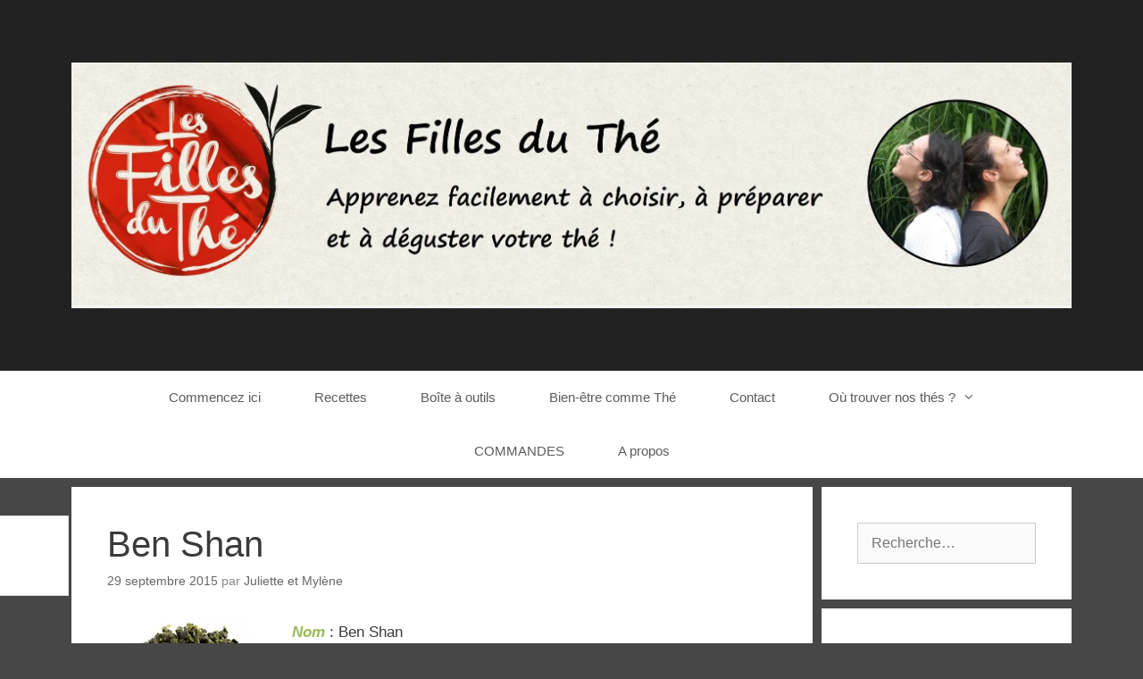

--- FILE ---
content_type: text/html; charset=UTF-8
request_url: https://les-filles-du-the.com/ben-shan/
body_size: 14714
content:
<!DOCTYPE html>
<html lang="fr-FR"
	prefix="og: https://ogp.me/ns#" >
<head>
	<meta charset="UTF-8">
	<link rel="profile" href="https://gmpg.org/xfn/11">
	<title>Ben Shan | Les Filles du Thé</title>

		<!-- All in One SEO 4.1.5.3 -->
		<meta name="description" content="Découvrez la fiche descriptive du Ben Shan en cliquant ici !" />
		<meta name="robots" content="max-image-preview:large" />
		<link rel="canonical" href="https://les-filles-du-the.com/ben-shan/" />
		<meta property="og:locale" content="fr_FR" />
		<meta property="og:site_name" content="Les Filles du Thé | Apprenez facilement à choisir, préparer et déguster votre Thé !" />
		<meta property="og:type" content="article" />
		<meta property="og:title" content="Ben Shan | Les Filles du Thé" />
		<meta property="og:description" content="Découvrez la fiche descriptive du Ben Shan en cliquant ici !" />
		<meta property="og:url" content="https://les-filles-du-the.com/ben-shan/" />
		<meta property="og:image" content="https://i2.wp.com/les-filles-du-the.com/wp-content/uploads/2015/08/logo_blog_les-filles-du-the2.jpg?fit=2281%2C560&#038;ssl=1" />
		<meta property="og:image:secure_url" content="https://i2.wp.com/les-filles-du-the.com/wp-content/uploads/2015/08/logo_blog_les-filles-du-the2.jpg?fit=2281%2C560&#038;ssl=1" />
		<meta property="article:published_time" content="2015-09-29T21:30:20+00:00" />
		<meta property="article:modified_time" content="2015-11-30T22:22:17+00:00" />
		<meta name="twitter:card" content="summary" />
		<meta name="twitter:domain" content="les-filles-du-the.com" />
		<meta name="twitter:title" content="Ben Shan | Les Filles du Thé" />
		<meta name="twitter:description" content="Découvrez la fiche descriptive du Ben Shan en cliquant ici !" />
		<meta name="twitter:image" content="https://i2.wp.com/les-filles-du-the.com/wp-content/uploads/2015/08/logo_blog_les-filles-du-the2.jpg?fit=2281%2C560&amp;ssl=1" />
		<script type="application/ld+json" class="aioseo-schema">
			{"@context":"https:\/\/schema.org","@graph":[{"@type":"WebSite","@id":"https:\/\/les-filles-du-the.com\/#website","url":"https:\/\/les-filles-du-the.com\/","name":"Les Filles du Th\u00e9","description":"Apprenez facilement \u00e0 choisir, pr\u00e9parer et d\u00e9guster votre Th\u00e9 !","inLanguage":"fr-FR","publisher":{"@id":"https:\/\/les-filles-du-the.com\/#organization"}},{"@type":"Organization","@id":"https:\/\/les-filles-du-the.com\/#organization","name":"Les Filles du Th\u00e9","url":"https:\/\/les-filles-du-the.com\/","logo":{"@type":"ImageObject","@id":"https:\/\/les-filles-du-the.com\/#organizationLogo","url":"https:\/\/i2.wp.com\/les-filles-du-the.com\/wp-content\/uploads\/2015\/08\/logo_blog_les-filles-du-the2.jpg?fit=2281%2C560&ssl=1","width":2281,"height":560},"image":{"@id":"https:\/\/les-filles-du-the.com\/#organizationLogo"}},{"@type":"BreadcrumbList","@id":"https:\/\/les-filles-du-the.com\/ben-shan\/#breadcrumblist","itemListElement":[{"@type":"ListItem","@id":"https:\/\/les-filles-du-the.com\/#listItem","position":1,"item":{"@type":"WebPage","@id":"https:\/\/les-filles-du-the.com\/","name":"Accueil","description":"Apprenez facilement \u00e0 choisir, pr\u00e9parer et d\u00e9guster votre Th\u00e9 !","url":"https:\/\/les-filles-du-the.com\/"},"nextItem":"https:\/\/les-filles-du-the.com\/ben-shan\/#listItem"},{"@type":"ListItem","@id":"https:\/\/les-filles-du-the.com\/ben-shan\/#listItem","position":2,"item":{"@type":"WebPage","@id":"https:\/\/les-filles-du-the.com\/ben-shan\/","name":"Ben Shan","description":"D\u00e9couvrez la fiche descriptive du Ben Shan en cliquant ici !","url":"https:\/\/les-filles-du-the.com\/ben-shan\/"},"previousItem":"https:\/\/les-filles-du-the.com\/#listItem"}]},{"@type":"Person","@id":"https:\/\/les-filles-du-the.com\/author\/jumysisterstea\/#author","url":"https:\/\/les-filles-du-the.com\/author\/jumysisterstea\/","name":"Juliette et Myl\u00e8ne","image":{"@type":"ImageObject","@id":"https:\/\/les-filles-du-the.com\/ben-shan\/#authorImage","url":"https:\/\/secure.gravatar.com\/avatar\/37531e1e2d9ed2e449d430a3c255d731?s=96&d=mm&r=g","width":96,"height":96,"caption":"Juliette et Myl\u00e8ne"}},{"@type":"WebPage","@id":"https:\/\/les-filles-du-the.com\/ben-shan\/#webpage","url":"https:\/\/les-filles-du-the.com\/ben-shan\/","name":"Ben Shan | Les Filles du Th\u00e9","description":"D\u00e9couvrez la fiche descriptive du Ben Shan en cliquant ici !","inLanguage":"fr-FR","isPartOf":{"@id":"https:\/\/les-filles-du-the.com\/#website"},"breadcrumb":{"@id":"https:\/\/les-filles-du-the.com\/ben-shan\/#breadcrumblist"},"author":"https:\/\/les-filles-du-the.com\/author\/jumysisterstea\/#author","creator":"https:\/\/les-filles-du-the.com\/author\/jumysisterstea\/#author","datePublished":"2015-09-29T21:30:20+02:00","dateModified":"2015-11-30T22:22:17+01:00"},{"@type":"Article","@id":"https:\/\/les-filles-du-the.com\/ben-shan\/#article","name":"Ben Shan | Les Filles du Th\u00e9","description":"D\u00e9couvrez la fiche descriptive du Ben Shan en cliquant ici !","inLanguage":"fr-FR","headline":"Ben Shan","author":{"@id":"https:\/\/les-filles-du-the.com\/author\/jumysisterstea\/#author"},"publisher":{"@id":"https:\/\/les-filles-du-the.com\/#organization"},"datePublished":"2015-09-29T21:30:20+02:00","dateModified":"2015-11-30T22:22:17+01:00","articleSection":"articles, Fiche descriptive, Notre challenge, th\u00e9 Unami Lille Ben Chan","mainEntityOfPage":{"@id":"https:\/\/les-filles-du-the.com\/ben-shan\/#webpage"},"isPartOf":{"@id":"https:\/\/les-filles-du-the.com\/ben-shan\/#webpage"},"image":{"@type":"ImageObject","@id":"https:\/\/les-filles-du-the.com\/#articleImage","url":"https:\/\/i0.wp.com\/les-filles-du-the.com\/wp-content\/uploads\/2015\/09\/ben-shan-unami.jpg?fit=187%2C116&ssl=1","width":187,"height":116,"caption":"ben-shan-unami"}}]}
		</script>
		<!-- All in One SEO -->

<link rel='dns-prefetch' href='//s.w.org' />
<link rel='dns-prefetch' href='//v0.wordpress.com' />
<link rel='dns-prefetch' href='//i0.wp.com' />
<link rel='dns-prefetch' href='//i1.wp.com' />
<link rel='dns-prefetch' href='//i2.wp.com' />
		<!-- This site uses the Google Analytics by ExactMetrics plugin v7.10.0 - Using Analytics tracking - https://www.exactmetrics.com/ -->
							<script
				src="//www.googletagmanager.com/gtag/js?id=UA-64507960-1"  data-cfasync="false" data-wpfc-render="false" type="text/javascript" async></script>
			<script data-cfasync="false" data-wpfc-render="false" type="text/javascript">
				var em_version = '7.10.0';
				var em_track_user = true;
				var em_no_track_reason = '';
				
								var disableStrs = [
															'ga-disable-UA-64507960-1',
									];

				/* Function to detect opted out users */
				function __gtagTrackerIsOptedOut() {
					for (var index = 0; index < disableStrs.length; index++) {
						if (document.cookie.indexOf(disableStrs[index] + '=true') > -1) {
							return true;
						}
					}

					return false;
				}

				/* Disable tracking if the opt-out cookie exists. */
				if (__gtagTrackerIsOptedOut()) {
					for (var index = 0; index < disableStrs.length; index++) {
						window[disableStrs[index]] = true;
					}
				}

				/* Opt-out function */
				function __gtagTrackerOptout() {
					for (var index = 0; index < disableStrs.length; index++) {
						document.cookie = disableStrs[index] + '=true; expires=Thu, 31 Dec 2099 23:59:59 UTC; path=/';
						window[disableStrs[index]] = true;
					}
				}

				if ('undefined' === typeof gaOptout) {
					function gaOptout() {
						__gtagTrackerOptout();
					}
				}
								window.dataLayer = window.dataLayer || [];

				window.ExactMetricsDualTracker = {
					helpers: {},
					trackers: {},
				};
				if (em_track_user) {
					function __gtagDataLayer() {
						dataLayer.push(arguments);
					}

					function __gtagTracker(type, name, parameters) {
						if (!parameters) {
							parameters = {};
						}

						if (parameters.send_to) {
							__gtagDataLayer.apply(null, arguments);
							return;
						}

						if (type === 'event') {
							
														parameters.send_to = exactmetrics_frontend.ua;
							__gtagDataLayer(type, name, parameters);
													} else {
							__gtagDataLayer.apply(null, arguments);
						}
					}

					__gtagTracker('js', new Date());
					__gtagTracker('set', {
						'developer_id.dNDMyYj': true,
											});
															__gtagTracker('config', 'UA-64507960-1', {"forceSSL":"true"} );
										window.gtag = __gtagTracker;										(function () {
						/* https://developers.google.com/analytics/devguides/collection/analyticsjs/ */
						/* ga and __gaTracker compatibility shim. */
						var noopfn = function () {
							return null;
						};
						var newtracker = function () {
							return new Tracker();
						};
						var Tracker = function () {
							return null;
						};
						var p = Tracker.prototype;
						p.get = noopfn;
						p.set = noopfn;
						p.send = function () {
							var args = Array.prototype.slice.call(arguments);
							args.unshift('send');
							__gaTracker.apply(null, args);
						};
						var __gaTracker = function () {
							var len = arguments.length;
							if (len === 0) {
								return;
							}
							var f = arguments[len - 1];
							if (typeof f !== 'object' || f === null || typeof f.hitCallback !== 'function') {
								if ('send' === arguments[0]) {
									var hitConverted, hitObject = false, action;
									if ('event' === arguments[1]) {
										if ('undefined' !== typeof arguments[3]) {
											hitObject = {
												'eventAction': arguments[3],
												'eventCategory': arguments[2],
												'eventLabel': arguments[4],
												'value': arguments[5] ? arguments[5] : 1,
											}
										}
									}
									if ('pageview' === arguments[1]) {
										if ('undefined' !== typeof arguments[2]) {
											hitObject = {
												'eventAction': 'page_view',
												'page_path': arguments[2],
											}
										}
									}
									if (typeof arguments[2] === 'object') {
										hitObject = arguments[2];
									}
									if (typeof arguments[5] === 'object') {
										Object.assign(hitObject, arguments[5]);
									}
									if ('undefined' !== typeof arguments[1].hitType) {
										hitObject = arguments[1];
										if ('pageview' === hitObject.hitType) {
											hitObject.eventAction = 'page_view';
										}
									}
									if (hitObject) {
										action = 'timing' === arguments[1].hitType ? 'timing_complete' : hitObject.eventAction;
										hitConverted = mapArgs(hitObject);
										__gtagTracker('event', action, hitConverted);
									}
								}
								return;
							}

							function mapArgs(args) {
								var arg, hit = {};
								var gaMap = {
									'eventCategory': 'event_category',
									'eventAction': 'event_action',
									'eventLabel': 'event_label',
									'eventValue': 'event_value',
									'nonInteraction': 'non_interaction',
									'timingCategory': 'event_category',
									'timingVar': 'name',
									'timingValue': 'value',
									'timingLabel': 'event_label',
									'page': 'page_path',
									'location': 'page_location',
									'title': 'page_title',
								};
								for (arg in args) {
																		if (!(!args.hasOwnProperty(arg) || !gaMap.hasOwnProperty(arg))) {
										hit[gaMap[arg]] = args[arg];
									} else {
										hit[arg] = args[arg];
									}
								}
								return hit;
							}

							try {
								f.hitCallback();
							} catch (ex) {
							}
						};
						__gaTracker.create = newtracker;
						__gaTracker.getByName = newtracker;
						__gaTracker.getAll = function () {
							return [];
						};
						__gaTracker.remove = noopfn;
						__gaTracker.loaded = true;
						window['__gaTracker'] = __gaTracker;
					})();
									} else {
										console.log("");
					(function () {
						function __gtagTracker() {
							return null;
						}

						window['__gtagTracker'] = __gtagTracker;
						window['gtag'] = __gtagTracker;
					})();
									}
			</script>
				<!-- / Google Analytics by ExactMetrics -->
				<script type="text/javascript">
			window._wpemojiSettings = {"baseUrl":"https:\/\/s.w.org\/images\/core\/emoji\/13.0.1\/72x72\/","ext":".png","svgUrl":"https:\/\/s.w.org\/images\/core\/emoji\/13.0.1\/svg\/","svgExt":".svg","source":{"concatemoji":"https:\/\/les-filles-du-the.com\/wp-includes\/js\/wp-emoji-release.min.js?ver=5.7.14"}};
			!function(e,a,t){var n,r,o,i=a.createElement("canvas"),p=i.getContext&&i.getContext("2d");function s(e,t){var a=String.fromCharCode;p.clearRect(0,0,i.width,i.height),p.fillText(a.apply(this,e),0,0);e=i.toDataURL();return p.clearRect(0,0,i.width,i.height),p.fillText(a.apply(this,t),0,0),e===i.toDataURL()}function c(e){var t=a.createElement("script");t.src=e,t.defer=t.type="text/javascript",a.getElementsByTagName("head")[0].appendChild(t)}for(o=Array("flag","emoji"),t.supports={everything:!0,everythingExceptFlag:!0},r=0;r<o.length;r++)t.supports[o[r]]=function(e){if(!p||!p.fillText)return!1;switch(p.textBaseline="top",p.font="600 32px Arial",e){case"flag":return s([127987,65039,8205,9895,65039],[127987,65039,8203,9895,65039])?!1:!s([55356,56826,55356,56819],[55356,56826,8203,55356,56819])&&!s([55356,57332,56128,56423,56128,56418,56128,56421,56128,56430,56128,56423,56128,56447],[55356,57332,8203,56128,56423,8203,56128,56418,8203,56128,56421,8203,56128,56430,8203,56128,56423,8203,56128,56447]);case"emoji":return!s([55357,56424,8205,55356,57212],[55357,56424,8203,55356,57212])}return!1}(o[r]),t.supports.everything=t.supports.everything&&t.supports[o[r]],"flag"!==o[r]&&(t.supports.everythingExceptFlag=t.supports.everythingExceptFlag&&t.supports[o[r]]);t.supports.everythingExceptFlag=t.supports.everythingExceptFlag&&!t.supports.flag,t.DOMReady=!1,t.readyCallback=function(){t.DOMReady=!0},t.supports.everything||(n=function(){t.readyCallback()},a.addEventListener?(a.addEventListener("DOMContentLoaded",n,!1),e.addEventListener("load",n,!1)):(e.attachEvent("onload",n),a.attachEvent("onreadystatechange",function(){"complete"===a.readyState&&t.readyCallback()})),(n=t.source||{}).concatemoji?c(n.concatemoji):n.wpemoji&&n.twemoji&&(c(n.twemoji),c(n.wpemoji)))}(window,document,window._wpemojiSettings);
		</script>
		<style type="text/css">
img.wp-smiley,
img.emoji {
	display: inline !important;
	border: none !important;
	box-shadow: none !important;
	height: 1em !important;
	width: 1em !important;
	margin: 0 .07em !important;
	vertical-align: -0.1em !important;
	background: none !important;
	padding: 0 !important;
}
</style>
	<link rel='stylesheet' id='wp-block-library-css'  href='https://les-filles-du-the.com/wp-includes/css/dist/block-library/style.min.css?ver=5.7.14' type='text/css' media='all' />
<style id='wp-block-library-inline-css' type='text/css'>
.has-text-align-justify{text-align:justify;}
</style>
<link rel='stylesheet' id='mediaelement-css'  href='https://les-filles-du-the.com/wp-includes/js/mediaelement/mediaelementplayer-legacy.min.css?ver=4.2.16' type='text/css' media='all' />
<link rel='stylesheet' id='wp-mediaelement-css'  href='https://les-filles-du-the.com/wp-includes/js/mediaelement/wp-mediaelement.min.css?ver=5.7.14' type='text/css' media='all' />
<link rel='stylesheet' id='stcr-font-awesome-css'  href='https://les-filles-du-the.com/wp-content/plugins/subscribe-to-comments-reloaded/includes/css/font-awesome.min.css?ver=5.7.14' type='text/css' media='all' />
<link rel='stylesheet' id='generate-style-grid-css'  href='https://les-filles-du-the.com/wp-content/themes/generatepress/css/unsemantic-grid.min.css?ver=2.4.2' type='text/css' media='all' />
<link rel='stylesheet' id='generate-style-css'  href='https://les-filles-du-the.com/wp-content/themes/generatepress/style.min.css?ver=2.4.2' type='text/css' media='all' />
<style id='generate-style-inline-css' type='text/css'>
.separate-containers .post-image, .separate-containers .inside-article .page-header-image-single, .separate-containers .inside-article .page-header-image, .separate-containers .inside-article .page-header-content-single, .no-sidebar .inside-article .page-header-image-single, .no-sidebar .inside-article .page-header-image, article .inside-article .page-header-post-image { margin: -40px -40px 40px -40px }.nav-above-header {padding-top: 60px}.stickynav.nav-below-header .site-header {margin-bottom: 60px}
body{background-color:#474747;color:#3a3a3a;}a, a:visited{color:#03846a;}a:hover, a:focus, a:active{color:#b4d813;}body .grid-container{max-width:1120px;}.wp-block-group__inner-container{max-width:1120px;margin-left:auto;margin-right:auto;}body, button, input, select, textarea{font-family:Trebuchet MS, Helvetica, sans-serif;font-weight:300;}.entry-content > [class*="wp-block-"]:not(:last-child){margin-bottom:1.5em;}.main-title{font-weight:300;font-size:78px;}.site-description{font-weight:300;}.main-navigation a, .menu-toggle{font-weight:300;}.main-navigation .main-nav ul ul li a{font-size:14px;}.widget-title{font-weight:300;}.sidebar .widget, .footer-widgets .widget{font-size:16px;}h4{font-size:15px;}.site-info{font-size:17px;}@media (max-width:768px){.main-title{font-size:30px;}h1{font-size:30px;}h2{font-size:25px;}}.top-bar{background-color:#636363;color:#ffffff;}.top-bar a,.top-bar a:visited{color:#ffffff;}.top-bar a:hover{color:#303030;}.site-header{background-color:#222222;color:#ffffff;}.site-header a,.site-header a:visited{color:#ffffff;}.site-header a:hover{color:#efefef;}.main-title a,.main-title a:hover,.main-title a:visited{color:#ffffff;}.site-description{color:#bcbcbc;}.main-navigation,.main-navigation ul ul{background-color:#ffffff;}.main-navigation .main-nav ul li a,.menu-toggle{color:#5b5b5b;}.main-navigation .main-nav ul li:hover > a,.main-navigation .main-nav ul li:focus > a, .main-navigation .main-nav ul li.sfHover > a{color:#ffffff;background-color:#1e72bd;}button.menu-toggle:hover,button.menu-toggle:focus,.main-navigation .mobile-bar-items a,.main-navigation .mobile-bar-items a:hover,.main-navigation .mobile-bar-items a:focus{color:#5b5b5b;}.main-navigation .main-nav ul li[class*="current-menu-"] > a{color:#ffffff;background-color:#1e72bd;}.main-navigation .main-nav ul li[class*="current-menu-"] > a:hover,.main-navigation .main-nav ul li[class*="current-menu-"].sfHover > a{color:#ffffff;background-color:#1e72bd;}.navigation-search input[type="search"],.navigation-search input[type="search"]:active, .navigation-search input[type="search"]:focus, .main-navigation .main-nav ul li.search-item.active > a{color:#ffffff;background-color:#1e72bd;}.main-navigation ul ul{background-color:#1e72bd;}.main-navigation .main-nav ul ul li a{color:#ffffff;}.main-navigation .main-nav ul ul li:hover > a,.main-navigation .main-nav ul ul li:focus > a,.main-navigation .main-nav ul ul li.sfHover > a{color:#2d2d2d;background-color:#1e72bd;}.main-navigation .main-nav ul ul li[class*="current-menu-"] > a{color:#2d2d2d;background-color:#1e72bd;}.main-navigation .main-nav ul ul li[class*="current-menu-"] > a:hover,.main-navigation .main-nav ul ul li[class*="current-menu-"].sfHover > a{color:#2d2d2d;background-color:#1e72bd;}.separate-containers .inside-article, .separate-containers .comments-area, .separate-containers .page-header, .one-container .container, .separate-containers .paging-navigation, .inside-page-header{color:#3a3a3a;background-color:#FFFFFF;}.entry-title a,.entry-title a:visited{color:#1E72BD;}.entry-title a:hover{color:#222222;}.entry-meta{color:#888888;}.entry-meta a,.entry-meta a:visited{color:#666666;}.entry-meta a:hover{color:#1E72BD;}.sidebar .widget{color:#3a3a3a;background-color:#FFFFFF;}.sidebar .widget a,.sidebar .widget a:visited{color:#686868;}.sidebar .widget a:hover{color:#1e73be;}.sidebar .widget .widget-title{color:#000000;}.footer-widgets{color:#222222;background-color:#ffffff;}.footer-widgets .widget-title{color:#222222;}.site-info{color:#ffffff;background-color:#222222;}.site-info a,.site-info a:visited{color:#ffffff;}.site-info a:hover{color:#f5f5f5;}.footer-bar .widget_nav_menu .current-menu-item a{color:#f5f5f5;}input[type="text"],input[type="email"],input[type="url"],input[type="password"],input[type="search"],input[type="tel"],input[type="number"],textarea,select{color:#666666;background-color:#FAFAFA;border-color:#CCCCCC;}input[type="text"]:focus,input[type="email"]:focus,input[type="url"]:focus,input[type="password"]:focus,input[type="search"]:focus,input[type="tel"]:focus,input[type="number"]:focus,textarea:focus,select:focus{color:#666666;background-color:#FFFFFF;border-color:#BFBFBF;}button,html input[type="button"],input[type="reset"],input[type="submit"],a.button,a.button:visited,a.wp-block-button__link:not(.has-background){color:#FFFFFF;background-color:#666666;}button:hover,html input[type="button"]:hover,input[type="reset"]:hover,input[type="submit"]:hover,a.button:hover,button:focus,html input[type="button"]:focus,input[type="reset"]:focus,input[type="submit"]:focus,a.button:focus,a.wp-block-button__link:not(.has-background):active,a.wp-block-button__link:not(.has-background):focus,a.wp-block-button__link:not(.has-background):hover{color:#FFFFFF;background-color:#606060;}.generate-back-to-top,.generate-back-to-top:visited{background-color:rgba( 0,0,0,0.4 );color:#ffffff;}.generate-back-to-top:hover,.generate-back-to-top:focus{background-color:rgba( 0,0,0,0.6 );color:#ffffff;}.inside-header{padding:70px 40px 70px 40px;}.entry-content .alignwide, body:not(.no-sidebar) .entry-content .alignfull{margin-left:-40px;width:calc(100% + 80px);max-width:calc(100% + 80px);}.separate-containers .widget, .separate-containers .site-main > *, .separate-containers .page-header, .widget-area .main-navigation{margin-bottom:10px;}.separate-containers .site-main{margin:10px;}.both-right.separate-containers .inside-left-sidebar{margin-right:5px;}.both-right.separate-containers .inside-right-sidebar{margin-left:5px;}.both-left.separate-containers .inside-left-sidebar{margin-right:5px;}.both-left.separate-containers .inside-right-sidebar{margin-left:5px;}.separate-containers .page-header-image, .separate-containers .page-header-contained, .separate-containers .page-header-image-single, .separate-containers .page-header-content-single{margin-top:10px;}.separate-containers .inside-right-sidebar, .separate-containers .inside-left-sidebar{margin-top:10px;margin-bottom:10px;}.main-navigation .main-nav ul li a,.menu-toggle,.main-navigation .mobile-bar-items a{padding-left:30px;padding-right:30px;}.main-navigation .main-nav ul ul li a{padding:10px 30px 10px 30px;}.rtl .menu-item-has-children .dropdown-menu-toggle{padding-left:30px;}.menu-item-has-children .dropdown-menu-toggle{padding-right:30px;}.rtl .main-navigation .main-nav ul li.menu-item-has-children > a{padding-right:30px;}.footer-widgets{padding:40px 0px 40px 0px;}.site-info{padding:20px 0px 20px 0px;}@media (max-width:768px){.separate-containers .inside-article, .separate-containers .comments-area, .separate-containers .page-header, .separate-containers .paging-navigation, .one-container .site-content, .inside-page-header, .wp-block-group__inner-container{padding:30px;}.entry-content .alignwide, body:not(.no-sidebar) .entry-content .alignfull{margin-left:-30px;width:calc(100% + 60px);max-width:calc(100% + 60px);}}.one-container .sidebar .widget{padding:0px;}@media (max-width:768px){.main-navigation .menu-toggle,.main-navigation .mobile-bar-items,.sidebar-nav-mobile:not(#sticky-placeholder){display:block;}.main-navigation ul,.gen-sidebar-nav{display:none;}[class*="nav-float-"] .site-header .inside-header > *{float:none;clear:both;}}@font-face {font-family: "GeneratePress";src:  url("https://les-filles-du-the.com/wp-content/themes/generatepress/fonts/generatepress.eot");src:  url("https://les-filles-du-the.com/wp-content/themes/generatepress/fonts/generatepress.eot#iefix") format("embedded-opentype"),  url("https://les-filles-du-the.com/wp-content/themes/generatepress/fonts/generatepress.woff2") format("woff2"),  url("https://les-filles-du-the.com/wp-content/themes/generatepress/fonts/generatepress.woff") format("woff"),  url("https://les-filles-du-the.com/wp-content/themes/generatepress/fonts/generatepress.ttf") format("truetype"),  url("https://les-filles-du-the.com/wp-content/themes/generatepress/fonts/generatepress.svg#GeneratePress") format("svg");font-weight: normal;font-style: normal;}
</style>
<link rel='stylesheet' id='generate-mobile-style-css'  href='https://les-filles-du-the.com/wp-content/themes/generatepress/css/mobile.min.css?ver=2.4.2' type='text/css' media='all' />
<link rel='stylesheet' id='generate-child-css'  href='https://les-filles-du-the.com/wp-content/themes/exhibit/style.css?ver=1476027701' type='text/css' media='all' />
<link rel='stylesheet' id='font-awesome-css'  href='https://les-filles-du-the.com/wp-content/themes/generatepress/css/font-awesome.min.css?ver=4.7' type='text/css' media='all' />
<!-- Inline jetpack_facebook_likebox -->
<style id='jetpack_facebook_likebox-inline-css' type='text/css'>
.widget_facebook_likebox {
	overflow: hidden;
}

</style>
<link rel='stylesheet' id='dry_awp_theme_style-css'  href='https://les-filles-du-the.com/wp-content/plugins/advanced-wp-columns/assets/css/awp-columns.css?ver=5.7.14' type='text/css' media='all' />
<style id='dry_awp_theme_style-inline-css' type='text/css'>
@media screen and (max-width: 1024px) {	.csColumn {		clear: both !important;		float: none !important;		text-align: center !important;		margin-left:  10% !important;		margin-right: 10% !important;		width: 80% !important;	}	.csColumnGap {		display: none !important;	}}
</style>
<link rel='stylesheet' id='jetpack_css-css'  href='https://les-filles-du-the.com/wp-content/plugins/jetpack/css/jetpack.css?ver=10.4.2' type='text/css' media='all' />
<script type='text/javascript' id='jetpack_related-posts-js-extra'>
/* <![CDATA[ */
var related_posts_js_options = {"post_heading":"h4"};
/* ]]> */
</script>
<script type='text/javascript' src='https://les-filles-du-the.com/wp-content/plugins/jetpack/_inc/build/related-posts/related-posts.min.js?ver=20210930' id='jetpack_related-posts-js'></script>
<script type='text/javascript' src='https://les-filles-du-the.com/wp-content/plugins/google-analytics-dashboard-for-wp/assets/js/frontend-gtag.min.js?ver=7.10.0' id='exactmetrics-frontend-script-js'></script>
<script data-cfasync="false" data-wpfc-render="false" type="text/javascript" id='exactmetrics-frontend-script-js-extra'>/* <![CDATA[ */
var exactmetrics_frontend = {"js_events_tracking":"true","download_extensions":"zip,mp3,mpeg,pdf,docx,pptx,xlsx,rar","inbound_paths":"[{\"path\":\"\\\/go\\\/\",\"label\":\"affiliate\"},{\"path\":\"\\\/recommend\\\/\",\"label\":\"affiliate\"}]","home_url":"https:\/\/les-filles-du-the.com","hash_tracking":"false","ua":"UA-64507960-1","v4_id":""};/* ]]> */
</script>
<script type='text/javascript' src='https://les-filles-du-the.com/wp-includes/js/jquery/jquery.min.js?ver=3.5.1' id='jquery-core-js'></script>
<script type='text/javascript' src='https://les-filles-du-the.com/wp-includes/js/jquery/jquery-migrate.min.js?ver=3.3.2' id='jquery-migrate-js'></script>
<link rel="https://api.w.org/" href="https://les-filles-du-the.com/wp-json/" /><link rel="alternate" type="application/json" href="https://les-filles-du-the.com/wp-json/wp/v2/posts/307" /><link rel="EditURI" type="application/rsd+xml" title="RSD" href="https://les-filles-du-the.com/xmlrpc.php?rsd" />
<link rel="wlwmanifest" type="application/wlwmanifest+xml" href="https://les-filles-du-the.com/wp-includes/wlwmanifest.xml" /> 
<meta name="generator" content="WordPress 5.7.14" />
<link rel='shortlink' href='https://wp.me/p6p3xM-4X' />
<link rel="alternate" type="application/json+oembed" href="https://les-filles-du-the.com/wp-json/oembed/1.0/embed?url=https%3A%2F%2Fles-filles-du-the.com%2Fben-shan%2F" />
<link rel="alternate" type="text/xml+oembed" href="https://les-filles-du-the.com/wp-json/oembed/1.0/embed?url=https%3A%2F%2Fles-filles-du-the.com%2Fben-shan%2F&#038;format=xml" />
<link rel="stylesheet" type="text/css" href="https://les-filles-du-the.com/wp-content/plugins/getsocial/lib/getsocial.css" ><style>.getsocial{width:70px;background:#FFFFFF;border:1px solid #DDDDDD;display:none;}.sharebutton.sharefooter,.sharebutton.sharefooter a{color:#000000;}</style><script type="text/javascript"><!--
function powerpress_pinw(pinw_url){window.open(pinw_url, 'PowerPressPlayer','toolbar=0,status=0,resizable=1,width=460,height=320');	return false;}
//-->
</script>
<style type='text/css'>img#wpstats{display:none}</style>
		<link rel="pingback" href="https://les-filles-du-the.com/xmlrpc.php">
<meta name="viewport" content="width=device-width, initial-scale=1"><link rel="icon" href="https://i2.wp.com/les-filles-du-the.com/wp-content/uploads/2015/07/logo_definitif1-55acce2ev1_site_icon-e1440362947313.png?fit=32%2C32&#038;ssl=1" sizes="32x32" />
<link rel="icon" href="https://i2.wp.com/les-filles-du-the.com/wp-content/uploads/2015/07/logo_definitif1-55acce2ev1_site_icon-e1440362947313.png?fit=192%2C192&#038;ssl=1" sizes="192x192" />
<link rel="apple-touch-icon" href="https://i2.wp.com/les-filles-du-the.com/wp-content/uploads/2015/07/logo_definitif1-55acce2ev1_site_icon-e1440362947313.png?fit=180%2C180&#038;ssl=1" />
<meta name="msapplication-TileImage" content="https://i2.wp.com/les-filles-du-the.com/wp-content/uploads/2015/07/logo_definitif1-55acce2ev1_site_icon-e1440362947313.png?fit=200%2C200&#038;ssl=1" />
</head>

<body data-rsssl=1 class="post-template-default single single-post postid-307 single-format-standard wp-custom-logo wp-embed-responsive right-sidebar nav-below-header fluid-header separate-containers active-footer-widgets-0 nav-aligned-center header-aligned-center dropdown-hover" itemtype="https://schema.org/Blog" itemscope>
	<a class="screen-reader-text skip-link" href="#content" title="Aller au contenu">Aller au contenu</a>		<header id="masthead" class="site-header" itemtype="https://schema.org/WPHeader" itemscope>
			<div class="inside-header grid-container grid-parent">
				<div class="site-logo">
				<a href="https://les-filles-du-the.com/" title="Les Filles du Thé" rel="home">
					<img  class="header-image" alt="Les Filles du Thé" src="https://i2.wp.com/les-filles-du-the.com/wp-content/uploads/2015/08/logo_blog_les-filles-du-the2.jpg?fit=2281%2C560&#038;ssl=1" title="Les Filles du Thé" />
				</a>
			</div>			</div><!-- .inside-header -->
		</header><!-- #masthead -->
				<nav id="site-navigation" class="main-navigation" itemtype="https://schema.org/SiteNavigationElement" itemscope>
			<div class="inside-navigation grid-container grid-parent">
								<button class="menu-toggle" aria-controls="primary-menu" aria-expanded="false">
					<span class="mobile-menu">Menu</span>				</button>
						<div id="primary-menu" class="main-nav">
			<ul class="menu sf-menu">
				<li class="page_item page-item-190"><a href="https://les-filles-du-the.com/commencez-ici/">Commencez ici</a></li>
<li class="page_item page-item-997"><a href="https://les-filles-du-the.com/recettes/">Recettes</a></li>
<li class="page_item page-item-1010"><a href="https://les-filles-du-the.com/boite-a-outils/">Boîte à outils</a></li>
<li class="page_item page-item-1344"><a href="https://les-filles-du-the.com/bien-etre-comme-the/">Bien-être comme Thé</a></li>
<li class="page_item page-item-1414"><a href="https://les-filles-du-the.com/contact/">Contact</a></li>
<li class="page_item page-item-2150 menu-item-has-children"><a href="https://les-filles-du-the.com/ou-trouver-nos-thes/">Où trouver nos thés ?<span role="presentation" class="dropdown-menu-toggle"></span></a>
<ul class='children'>
<li class="page_item page-item-2147"><a href="https://les-filles-du-the.com/ou-trouver-nos-thes/maison-de-the/">La Maison de Thé</a></li>
</ul>
</li>
<li class="page_item page-item-2542"><a href="https://les-filles-du-the.com/commandes/">COMMANDES</a></li>
<li class="page_item page-item-10"><a href="https://les-filles-du-the.com/a-propos/">A propos</a></li>
			</ul>
		</div><!-- .main-nav -->
					</div><!-- .inside-navigation -->
		</nav><!-- #site-navigation -->
		
	<div id="page" class="hfeed site grid-container container grid-parent">
				<div id="content" class="site-content">
			
	<div id="primary" class="content-area grid-parent mobile-grid-100 grid-75 tablet-grid-75">
		<main id="main" class="site-main">
			
<article id="post-307" class="post-307 post type-post status-publish format-standard hentry category-articles category-fiche-descriptive category-notre-challenge tag-the-unami-lille-ben-chan" itemtype="https://schema.org/CreativeWork" itemscope>
	<div class="inside-article">
		
		<header class="entry-header">
			<h1 class="entry-title" itemprop="headline">Ben Shan</h1>			<div class="entry-meta">
				<span class="posted-on"><a href="https://les-filles-du-the.com/ben-shan/" title="23:30" rel="bookmark"><time class="updated" datetime="2015-11-30T23:22:17+01:00" itemprop="dateModified">30 novembre 2015</time><time class="entry-date published" datetime="2015-09-29T23:30:20+02:00" itemprop="datePublished">29 septembre 2015</time></a></span> <span class="byline">par <span class="author vcard" itemprop="author" itemtype="https://schema.org/Person" itemscope><a class="url fn n" href="https://les-filles-du-the.com/author/jumysisterstea/" title="Afficher tous les articles de Juliette et Mylène" rel="author" itemprop="url"><span class="author-name" itemprop="name">Juliette et Mylène</span></a></span></span> 			</div><!-- .entry-meta -->
				</header><!-- .entry-header -->

		
		<div class="entry-content" itemprop="text">
			<div id="getsocialmain"><p><em><strong><span style="color: #9bbb59;"><img loading="lazy" style="border: 0px currentcolor; float: left; display: inline; background-image: none;" title="ben-shan-unami" src="https://i0.wp.com/les-filles-du-the.com/wp-content/uploads/2015/09/ben-shan-unami.jpg?resize=187%2C116" alt="ben-shan-unami" width="187" height="116" align="left" border="0" data-recalc-dims="1" />    Nom</span></strong></em> : Ben Shan</p>
<p><strong><em><span style="color: #9bbb59;">    Couleur/type</span></em></strong> : Thé bleu-vert</p>
<p><strong><em><span style="color: #9bbb59;">    Lieu de naissance</span></em></strong> : Chine – province du Fujian – région d’Anxi</p>
<p>&nbsp;</p>
<p align="justify"><strong><em><span style="color: #9bbb59;">Histoire</span></em></strong> : Ben Shan (本山) signifie “ Montagne d’origine ”. Il s’agit d’un thé bleu-vert également appelé wulong, c’est-à-dire un thé légèrement oxydé (20-30%). Il est très proche de son fameux cousin le Tie Guan Yin et partage avec lui les notes caractéristiques beurrées, lactées. Le Ben Shan possède néanmoins son petit caractère de part les notes fleuries, végétales et même fruitées que sa liqueur dégage. Il se rapproche ainsi davantage des thés verts chinois.</p>
<p align="justify"><strong><em><span style="color: #9bbb59;">Bienfaits</span></em></strong> :  Même s’il contient moins de théine qu’un thé vert, il permettrait cependant de stimuler le système nerveux et ainsi de diminuer la fatigue. De part son effet diurétique, il favorise l’élimination des toxines en régulant le système urinaire. De plus, une consommation régulière entraine une inhibition de l’absorption de certains lipides et favorise donc une perte de poids. Enfin, riche en anti-oxydants, il ralentit le vieillissement des cellules et prévient le cancer.</p>
<p><span style="color: #9bbb59;"><strong><em>Les conseils des Filles du Thé</em></strong></span></p>
<ul>
<li>
<div align="justify"><span style="color: #a5b592;">Pour choisir : <span style="color: #333333;">Si vous aimez les thés verts pour leurs notes végétales et que vous voulez vous initier aux thés bleu-vert pour y associer des notes douces beurrées lactées ; ou si vous chercher un thé peu théiné qui rappelle cependant les thés verts… Le Ben Shan vous ravira sur tous les points !</span></span></div>
</li>
<li>
<div align="justify"><span style="color: #a5b592;">Pour préparer : <span style="color: #333333;">L’idéal est la préparation en Gong fu cha, mais il est également très pratique de le déguster en Zhong (Gaiwan ou tasse à couvercle). Il faut compter environ 2g pour 20cl avec une eau à 95°C.</span></span></div>
<ol>
<li>
<div align="justify"><span style="color: #a5b592;"><span style="color: #333333;">Rincer les feuilles et éliminer l’eau en en profitant pour réchauffer la ou les tasses</span></span></div>
</li>
</ol>
</li>
</ul>
<p align="justify"><span style="color: #a5b592;"><span style="color: #333333;"><a href="https://i1.wp.com/les-filles-du-the.com/wp-content/uploads/2015/09/BenShan-preparation.jpg"><img loading="lazy" style="margin-right: auto; margin-left: auto; float: none; display: block; background-image: none;" title="BenShan-preparation" src="https://i2.wp.com/les-filles-du-the.com/wp-content/uploads/2015/09/BenShan-preparation_thumb.jpg?resize=231%2C226" alt="BenShan-preparation" width="231" height="226" border="0" data-recalc-dims="1" /></a></span></span></p>
<p align="justify"><span style="color: #a5b592;"><span style="color: #333333;">              2.   Remplir la théière et laisser infuser jusqu’à ce qu’une bulle se forme dans le bec </span></span><span style="color: #a5b592;"><span style="color: #333333;">verseur, cela prend environ 30 secondes à 1 minute :   </span></span></p>
<p align="justify"><span style="color: #a5b592;"><span style="color: #333333;"><span style="color: #a5b592;"><span style="color: #333333;"><span style="color: #a5b592;"><span style="color: #333333;"><span style="color: #a5b592;"><span style="color: #333333;"><img loading="lazy" class="aligncenter" style="float: left; display: inline; background-image: none;" title="BenShan-preparation1" src="https://i2.wp.com/les-filles-du-the.com/wp-content/uploads/2015/09/BenShan-preparation1.jpg?resize=214%2C177" alt="BenShan-preparation1" width="214" height="177" align="left" border="0" data-recalc-dims="1" /></span></span></span></span></span></span>     <img loading="lazy" class="aligncenter" style="display: inline; background-image: none;" title="BenShan-preparation2" src="https://i2.wp.com/les-filles-du-the.com/wp-content/uploads/2015/09/BenShan-preparation2.jpg?resize=193%2C178" alt="BenShan-preparation2" width="193" height="178" border="0" data-recalc-dims="1" />       <img loading="lazy" class="aligncenter" style="display: inline; background-image: none;" title="BenShan-preparation3" src="https://i0.wp.com/les-filles-du-the.com/wp-content/uploads/2015/09/BenShan-preparation3.jpg?resize=199%2C179" alt="BenShan-preparation3" width="199" height="179" border="0" data-recalc-dims="1" /></span></span></p>
<p align="justify"><span style="color: #a5b592;"><span style="color: #333333;">               3. Verser tout le contenu dans la tasse</span></span></p>
<p align="justify"><span style="color: #a5b592;"><span style="color: #333333;">                       <a href="https://i1.wp.com/les-filles-du-the.com/wp-content/uploads/2015/09/BenShan-infusion.jpg"><img loading="lazy" style="display: inline; background-image: none;" title="BenShan-infusion" src="https://i0.wp.com/les-filles-du-the.com/wp-content/uploads/2015/09/BenShan-infusion_thumb.jpg?resize=244%2C200" alt="BenShan-infusion" width="244" height="200" border="0" data-recalc-dims="1" /></a>      <a href="https://i0.wp.com/les-filles-du-the.com/wp-content/uploads/2015/09/BenShan-liqueur.jpg"><img loading="lazy" style="display: inline; background-image: none;" title="BenShan-liqueur" src="https://i0.wp.com/les-filles-du-the.com/wp-content/uploads/2015/09/BenShan-liqueur_thumb.jpg?resize=214%2C200" alt="BenShan-liqueur" width="214" height="200" border="0" data-recalc-dims="1" /></a></span></span></p>
<ul>
<li>
<div align="justify"><span style="color: #a5b592;">Pour déguster :</span><span style="color: #333333;"><span style="color: #a5b592;">  <span style="color: #333333;">Des notes florales, fleurs blanches, des notes végétales, des notes fruitées mais aussi des notes douces beurrées lactées … Un vrai délice pour le palet et l’éveil des sens ! De plus, les larges feuilles utilisées sont assez éloignées du bourgeon et contiennent donc peu de théine. Vous pouvez par conséquent le consommer du matin au soir !</span></span></span></div>
</li>
</ul>
<p><span style="color: #9bbb59;"><strong><em>Astuces bonus</em></strong></span></p>
<ul>
<li>
<div align="justify"><span style="color: #a5b592;">Infuser encore et encore: <span style="color: #333333;">Un tel thé mérite d’être infuser au moins 3 à 4 fois ! Et découvrez à chaque fois une liqueur aux notes différentes !</span></span></div>
</li>
<li>
<div align="justify"><span style="color: #a5b592;"><span style="color: #333333;"><span style="color: #a5b592;">En zhong</span> : Si vous l’infuser en Zhong, humer l’intérieur du couvercle, les notes qui s’y sont blotties sont un vrai délice !</span></span></div>
</li>
</ul>
<div class="AW-Form-1345242901"></div>
<script type="text/javascript">(function(d, s, id) {
    var js, fjs = d.getElementsByTagName(s)[0];
    if (d.getElementById(id)) return;
    js = d.createElement(s); js.id = id;
    js.src = "//forms.aweber.com/form/01/1345242901.js";
    fjs.parentNode.insertBefore(js, fjs);
    }(document, "script", "aweber-wjs-v2rht6qw3"));
</script><div id="fb-like" style=""><iframe src="https://www.facebook.com/plugins/like.php?href=https://les-filles-du-the.com/ben-shan/&amp;layout=standard&amp;show_faces=true&amp;width=640&amp;action=like&amp;font=&amp;colorscheme=light&amp;locale=fr_FR" scrolling="no" frameborder="0" allowTransparency="true" style="border:none; overflow:hidden; width:640px; height:px"></iframe></div></div><!-- #getsocialmain -->
<div id='jp-relatedposts' class='jp-relatedposts' >
	<h3 class="jp-relatedposts-headline"><em>Articles similaires</em></h3>
</div>		</div><!-- .entry-content -->

					<footer class="entry-meta">
				<span class="cat-links"><span class="screen-reader-text">Catégories </span><a href="https://les-filles-du-the.com/category/articles/" rel="category tag">articles</a>, <a href="https://les-filles-du-the.com/category/fiche-descriptive/" rel="category tag">Fiche descriptive</a>, <a href="https://les-filles-du-the.com/category/notre-challenge/" rel="category tag">Notre challenge</a></span> <span class="tags-links"><span class="screen-reader-text">Étiquettes </span><a href="https://les-filles-du-the.com/tag/the-unami-lille-ben-chan/" rel="tag">thé Unami Lille Ben Chan</a></span> <span class="comments-link"><a href="https://les-filles-du-the.com/ben-shan/#respond">Laisser un commentaire</a></span> 		<nav id="nav-below" class="post-navigation">
			<span class="screen-reader-text">Navigation des articles</span>

			<div class="nav-previous"><span class="prev" title="Précédent"><a href="https://les-filles-du-the.com/2sur12-les-filles-du-the-a-lille-tamaryokucha-et-ben-shan-chez-unami/" rel="prev">2/12 : Les Filles du Thé à Lille, Tamaryokucha et Ben Shan</a></span></div><div class="nav-next"><span class="next" title="Suivant"><a href="https://les-filles-du-the.com/tamaryukucha-superieur/" rel="next">Tamaryokucha supérieur</a></span></div>		</nav><!-- #nav-below -->
					</footer><!-- .entry-meta -->
			</div><!-- .inside-article -->
</article><!-- #post-## -->

					<div class="comments-area">
						<div id="comments">

		<div id="respond" class="comment-respond">
		<h3 id="reply-title" class="comment-reply-title">Laisser un commentaire <small><a rel="nofollow" id="cancel-comment-reply-link" href="/ben-shan/#respond" style="display:none;">Annuler la réponse</a></small></h3><form action="https://les-filles-du-the.com/wp-comments-post.php" method="post" id="commentform" class="comment-form" novalidate><p class="comment-form-comment"><label for="comment" class="screen-reader-text">Commentaire</label><textarea id="comment" name="comment" cols="45" rows="8" aria-required="true"></textarea></p><label for="author" class="screen-reader-text">Nom</label><input placeholder="Nom *" id="author" name="author" type="text" value="" size="30" />
<label for="email" class="screen-reader-text">E-mail</label><input placeholder="E-mail *" id="email" name="email" type="email" value="" size="30" />
<label for="url" class="screen-reader-text">Site Web</label><input placeholder="Site Web" id="url" name="url" type="url" value="" size="30" />
<p class="comment-form-cookies-consent"><input id="wp-comment-cookies-consent" name="wp-comment-cookies-consent" type="checkbox" value="yes" /> <label for="wp-comment-cookies-consent">Enregistrer mon nom, mon e-mail et mon site dans le navigateur pour mon prochain commentaire.</label></p>
<p class='comment-form-subscriptions'><label for='subscribe-reloaded'><input style='width:30px' type='checkbox' name='subscribe-reloaded' id='subscribe-reloaded' value='yes' /> Notifiez-moi des commentaires à venir via émail. Vous pouvez aussi <a href='https://les-filles-du-the.com/comment-subscriptions/?srp=307&amp;srk=c16232f2fb761cdfd2a4027657c220ee&amp;sra=s&amp;srsrc=f'>vous abonner</a> sans commenter.</label></p><p class="form-submit"><input name="submit" type="submit" id="submit" class="submit" value="Publier le commentaire" /> <input type='hidden' name='comment_post_ID' value='307' id='comment_post_ID' />
<input type='hidden' name='comment_parent' id='comment_parent' value='0' />
</p><p style="display: none;"><input type="hidden" id="akismet_comment_nonce" name="akismet_comment_nonce" value="8406298250" /></p><p style="display: none !important;"><label>&#916;<textarea name="ak_hp_textarea" cols="45" rows="8" maxlength="100"></textarea></label><input type="hidden" id="ak_js" name="ak_js" value="7"/><script>document.getElementById( "ak_js" ).setAttribute( "value", ( new Date() ).getTime() );</script></p></form>	</div><!-- #respond -->
	<p class="akismet_comment_form_privacy_notice">Ce site utilise Akismet pour réduire les indésirables. <a href="https://akismet.com/privacy/" target="_blank" rel="nofollow noopener">En savoir plus sur comment les données de vos commentaires sont utilisées</a>.</p>
</div><!-- #comments -->
					</div>

							</main><!-- #main -->
	</div><!-- #primary -->

	<div id="right-sidebar" class="widget-area grid-25 tablet-grid-25 grid-parent sidebar" itemtype="https://schema.org/WPSideBar" itemscope>
	<div class="inside-right-sidebar">
		<aside id="search-4" class="widget inner-padding widget_search"><form method="get" class="search-form" action="https://les-filles-du-the.com/">
	<label>
		<span class="screen-reader-text">Rechercher :</span>
		<input type="search" class="search-field" placeholder="Recherche…" value="" name="s" title="Rechercher :">
	</label>
	<input type="submit" class="search-submit" value="Rechercher">
</form>
</aside><aside id="text-6" class="widget inner-padding widget_text">			<div class="textwidget"><p style="padding-left: 4px;"><a href="https://www.facebook.com/lesfillesduthe/" target="_blank" rel="noopener"><img class="alignleft wp-image-1437 size-full" src="https://i1.wp.com/les-filles-du-the.com/wp-content/uploads/2016/11/facebook500-e1480193141126.png?resize=25%2C25" alt="Bouton Facebook" width="25" height="25" data-recalc-dims="1" /></a><a href="https://twitter.com/Lesfillesduthe" target="_blank" rel="noopener"><img class="alignleft wp-image-1438 size-full" src="https://i2.wp.com/les-filles-du-the.com/wp-content/uploads/2016/11/twitter-e1480193354433.png?resize=25%2C25" alt="Bouton Twitter" width="25" height="25" data-recalc-dims="1" /></a><a href="https://www.instagram.com/lesfillesduthe/" target="_blank" rel="noopener"><img class="alignleft wp-image-1440 size-full" src="https://i0.wp.com/les-filles-du-the.com/wp-content/uploads/2016/11/instagram-e1480193640202.png?resize=25%2C25" alt="Bouton Instagram" width="25" height="25" data-recalc-dims="1" /></a><a href="https://www.youtube.com/channel/UCN49ttVbBWT0oYA_SeERddQ" target="_blank" rel="noopener"><img class="alignleft size-full wp-image-1439" src="https://i2.wp.com/les-filles-du-the.com/wp-content/uploads/2016/11/youtube-variation-e1480193535166.png?resize=25%2C25" alt="Bouton YouTube" width="25" height="25" data-recalc-dims="1" /></a></p>
</div>
		</aside><aside id="text-5" class="widget inner-padding widget_text">			<div class="textwidget"><div class="AW-Form-1502744946"></div>
<script type="text/javascript">(function(d, s, id) {
    var js, fjs = d.getElementsByTagName(s)[0];
    if (d.getElementById(id)) return;
    js = d.createElement(s); js.id = id;
    js.src = "//forms.aweber.com/form/46/1502744946.js";
    fjs.parentNode.insertBefore(js, fjs);
    }(document, "script", "aweber-wjs-4z3gotg5n"));
</script></div>
		</aside>
		<aside id="recent-posts-2" class="widget inner-padding widget_recent_entries">
		<h2 class="widget-title">Articles récents</h2>
		<ul>
											<li>
					<a href="https://les-filles-du-the.com/2-astuces-pour-mieux-gerer-son-stock-de-the/">2 ASTUCES POUR MIEUX GÉRER SON STOCK DE THÉ</a>
									</li>
											<li>
					<a href="https://les-filles-du-the.com/un-fondant-aux-azukis-facon-les-filles-du-the/">Un fondant aux Azukis façon les Filles du Thé</a>
									</li>
											<li>
					<a href="https://les-filles-du-the.com/le-five-minutes-gasmatcha-quest-ce-que-cest-que-ca/">Le Five Minutes Gasmatcha ? Qu&rsquo;est-ce-que c&rsquo;est que ça ?</a>
									</li>
											<li>
					<a href="https://les-filles-du-the.com/les-secrets-de-fabrication-du-the-mojito-signe-les-filles-du-the/">Les Secrets de Fabrication du Thé Mojito signé Les Filles du Thé !</a>
									</li>
											<li>
					<a href="https://les-filles-du-the.com/taormina-saint-tropez-de-la-sicile-mais-pas-quequel-rapport-avec-les-filles-du-the/">Taormina, « Saint Tropez » de la Sicile mais pas que&#8230;Quel rapport avec les Filles du Thé ?</a>
									</li>
					</ul>

		</aside><aside id="simple-links-2" class="widget inner-padding sl-links-main"><h2 class="widget-title">Sites à visiter</h2><ul class="simple-links-list simple-links-2-list" id="simple-links-2-list"><li class="simple-links-item simple-links-widget-item" id="link-1003"><a href="http://juliette-et-ses-gouts-the.com/" title="Le blog de Juliette des Filles du thé" target="_blank" >Juliette & ses goûts Thé</a></li><li class="simple-links-item simple-links-widget-item" id="link-1014"><a href="http://volutes-tea.com/" title="Le blog du thé gourmet">Volutes Tea</a></li><li class="simple-links-item simple-links-widget-item" id="link-1097"><a href="http://mademoiselle-the.fr/" title="" target="_blank" >Mademoiselle Thé</a></li><li class="simple-links-item simple-links-widget-item" id="link-1099"><a href="http://www.monblogdethe.fr/" title="">Mon blog de Thé</a></li><li class="simple-links-item simple-links-widget-item" id="link-1233"><a href="http://www.my-cup-of-tea.fr/" title="" target="_blank" >My Cup of Tea</a></li><li class="simple-links-item simple-links-widget-item" id="link-1235"><a href="http://www.the-toi.com/" title="" target="_blank" >Thé + Toi</a></li><li class="simple-links-item simple-links-widget-item" id="link-1237"><a href="http://chathe.fr/" title="" target="_blank" >Cha Thé</a></li><li class="simple-links-item simple-links-widget-item" id="link-1239"><a href="https://thecafescones.wordpress.com/" title="">Thé, Café & Scones</a></li><li class="simple-links-item simple-links-widget-item" id="link-1241"><a href="http://sommelier-the-japonais.blogspot.be/" title="">Sommelier en thé japonais</a></li><li class="simple-links-item simple-links-widget-item" id="link-1243"><a href="https://overtheteapot.wordpress.com/" title="" target="_blank" >Somewhere Over the Teapot</a></li><li class="simple-links-item simple-links-widget-item" id="link-1445"><a href="https://arthemiss.com/" title="Blog Artistique, littéraire &amp; gourmand..." target="_blank" >Arthémiss</a></li><li class="simple-links-item simple-links-widget-item" id="link-1000"><a href="http://www.habitudes-zen.fr/" title="Un des blogs d&#039;Olivier Roland pour une vie plus zen et plus heureuse" target="_blank" >Habitudes Zen</a></li></ul><!-- End .simple-links-list --></aside><aside id="facebook-likebox-2" class="widget inner-padding widget_facebook_likebox">		<div id="fb-root"></div>
		<div class="fb-page" data-href="https://www.facebook.com/lesfillesduthe/" data-width="340"  data-height="130" data-hide-cover="false" data-show-facepile="false" data-tabs="false" data-hide-cta="false" data-small-header="false">
		<div class="fb-xfbml-parse-ignore"><blockquote cite="https://www.facebook.com/lesfillesduthe/"><a href="https://www.facebook.com/lesfillesduthe/"></a></blockquote></div>
		</div>
		</aside>	</div><!-- .inside-right-sidebar -->
</div><!-- #secondary -->

	</div><!-- #content -->
</div><!-- #page -->


<div class="site-footer grid-container grid-parent">
			<footer class="site-info" itemtype="https://schema.org/WPFooter" itemscope>
			<div class="inside-site-info grid-container grid-parent">
								<div class="copyright-bar">
					<span class="copyright">&copy; 2026 Les Filles du Thé</span> &bull; Propulsé par <a href="https://generatepress.com" itemprop="url">GeneratePress</a>				</div>
			</div>
		</footer><!-- .site-info -->
		</div><!-- .site-footer -->

<script type="text/javascript">var $opt_initial_top = 577;var $opt_scrolled_top = 120;var $opt_browser_width = 1140;var $opt_box_left = 125;</script><script type="text/javascript" src="https://les-filles-du-the.com/wp-content/plugins/getsocial/lib/getsocial.js"></script><div class="getsocial"><div class="gs-wrap"><div class="sharebutton"><a href="http://twitter.com/share" class="twitter-share-button" data-count="vertical" data-via="Lesfillesduthe" data-related="Lesfillesduthe">Tweet</a><script type="text/javascript" src="https://platform.twitter.com/widgets.js"></script><div class="gsclear"></div></div><div class="sharebutton"><div id="fb-root"></div><script>(function(d, s, id) {  var js, fjs = d.getElementsByTagName(s)[0];  if (d.getElementById(id)) return;  js = d.createElement(s); js.id = id;  js.src = "//connect.facebook.net/en_US/all.js#xfbml=1";  fjs.parentNode.insertBefore(js, fjs);}(document, 'script', 'facebook-jssdk'));</script><div class="fb-like" data-href="https://les-filles-du-the.com/ben-shan/" data-width="50" data-height="62" data-layout="box_count" data-action="like" data-show-faces="false" data-share="false"></div><div class="gsclear"></div></div><div class="sharebutton"><script type="text/javascript" src="https://apis.google.com/js/plusone.js"></script><g:plusone size="tall"  href="https://les-filles-du-the.com/ben-shan/"></g:plusone><div class="gsclear"></div></div><div class="gsclear"></div></div></div><script type='text/javascript' src='https://les-filles-du-the.com/wp-content/plugins/jetpack/_inc/build/photon/photon.min.js?ver=20191001' id='jetpack-photon-js'></script>
<script type='text/javascript' src='https://les-filles-du-the.com/wp-content/themes/exhibit/js/scripts.js?ver=2.4.2' id='stickynav-js'></script>
<!--[if lte IE 11]>
<script type='text/javascript' src='https://les-filles-du-the.com/wp-content/themes/generatepress/js/classList.min.js?ver=2.4.2' id='generate-classlist-js'></script>
<![endif]-->
<script type='text/javascript' src='https://les-filles-du-the.com/wp-content/themes/generatepress/js/menu.min.js?ver=2.4.2' id='generate-menu-js'></script>
<script type='text/javascript' src='https://les-filles-du-the.com/wp-content/themes/generatepress/js/a11y.min.js?ver=2.4.2' id='generate-a11y-js'></script>
<script type='text/javascript' src='https://les-filles-du-the.com/wp-includes/js/comment-reply.min.js?ver=5.7.14' id='comment-reply-js'></script>
<script type='text/javascript' id='jetpack-facebook-embed-js-extra'>
/* <![CDATA[ */
var jpfbembed = {"appid":"249643311490","locale":"fr_FR"};
/* ]]> */
</script>
<script type='text/javascript' src='https://les-filles-du-the.com/wp-content/plugins/jetpack/_inc/build/facebook-embed.min.js' id='jetpack-facebook-embed-js'></script>
<script type='text/javascript' src='https://les-filles-du-the.com/wp-includes/js/wp-embed.min.js?ver=5.7.14' id='wp-embed-js'></script>
<script src='https://stats.wp.com/e-202603.js' defer></script>
<script>
	_stq = window._stq || [];
	_stq.push([ 'view', {v:'ext',j:'1:10.4.2',blog:'94629842',post:'307',tz:'1',srv:'les-filles-du-the.com'} ]);
	_stq.push([ 'clickTrackerInit', '94629842', '307' ]);
</script>

</body>
</html>


--- FILE ---
content_type: text/html; charset=utf-8
request_url: https://accounts.google.com/o/oauth2/postmessageRelay?parent=https%3A%2F%2Fles-filles-du-the.com&jsh=m%3B%2F_%2Fscs%2Fabc-static%2F_%2Fjs%2Fk%3Dgapi.lb.en.2kN9-TZiXrM.O%2Fd%3D1%2Frs%3DAHpOoo_B4hu0FeWRuWHfxnZ3V0WubwN7Qw%2Fm%3D__features__
body_size: 160
content:
<!DOCTYPE html><html><head><title></title><meta http-equiv="content-type" content="text/html; charset=utf-8"><meta http-equiv="X-UA-Compatible" content="IE=edge"><meta name="viewport" content="width=device-width, initial-scale=1, minimum-scale=1, maximum-scale=1, user-scalable=0"><script src='https://ssl.gstatic.com/accounts/o/2580342461-postmessagerelay.js' nonce="8bEc9y4JcT0o7nOH5M9oAw"></script></head><body><script type="text/javascript" src="https://apis.google.com/js/rpc:shindig_random.js?onload=init" nonce="8bEc9y4JcT0o7nOH5M9oAw"></script></body></html>